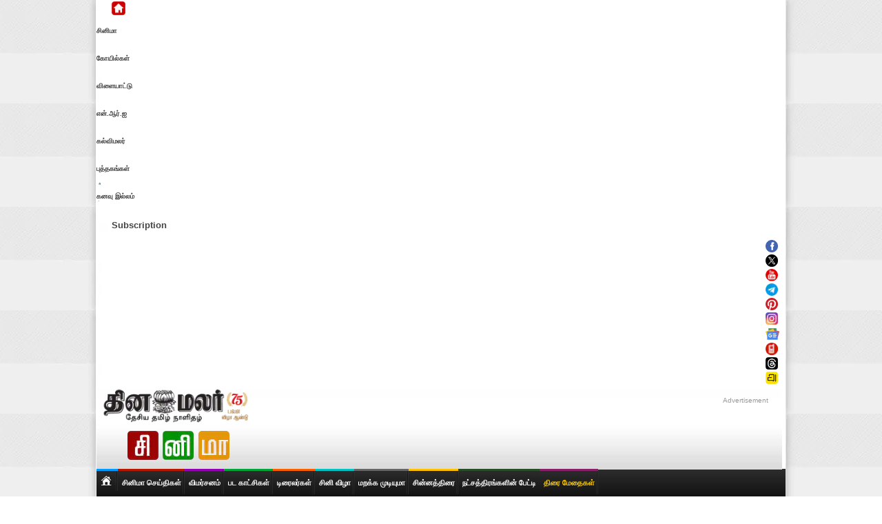

--- FILE ---
content_type: text/html; charset=utf-8
request_url: https://cinema.dinamalar.com/cini_villa_inner.php?id=3114
body_size: 12019
content:
<!DOCTYPE html PUBLIC "-//W3C//DTD XHTML 1.0 Transitional//EN" "http://www.w3.org/TR/xhtml1/DTD/xhtml1-transitional.dtd">
<html xmlns="http://www.w3.org/1999/xhtml">
<head>
<meta http-equiv="Content-Type" content="text/html; charset=utf-8" />
<script type="text/javascript">
/* if (window.location != window.parent.location) 
{ window.parent.location="//cinema.dinamalar.com/";} */
</script>

<meta http-equiv="Content-Type" content="text/html; charset=utf-8" />
<title>Tamil Cinema Movie launch | Audio Release | Celebrity events | Cinema Function.</title>
<meta name='description' content=' Tamil Cinema Movie launch  Audio Release  Celebrity events  Cinema Function latest movie news latest tamil film news latest tamil movie  latest tamil movies movie fone movie guide movie listing, movie listings movie online movie phone movie ratings movie reviews movie showtimes movie theaters movie theatre movie times movies theaters new movie releases new release movies new tamil movie new tamil movies online watch tamil movies' /> 
<meta name='keywords' content='Tamil Cinema Movie launch, Audio Release, Celebrity events, Cinema Function, latest movie news, latest tamil film news, latest tamil movie, latest tamil movies, movie fone, movie guide, movie listing, movie listings, movie online, movie phone, movie ratings, movie reviews, movie showtimes, movie theaters, movie theatre, movie times, movies theaters, new movie releases, new release movies, new tamil movie, new tamil movies, online watch tamil movies' />
<link href="//stat.dinamalar.com/new/2014/cinema/css/style.css" type="text/css" rel="stylesheet" />
<link href="//stat.dinamalar.com/new/2014/cinema/css/gallery.css" type="text/css" rel="stylesheet" />
<script type="text/javascript" src="https://ajax.googleapis.com/ajax/libs/jquery/1.2.6/jquery.min.js"></script>
<script type="text/javascript" src="//stat.dinamalar.com/new/cinemanew/js/p7hsmscripts.js"></script>
<script type="text/javascript" src="//stat.dinamalar.com/new/js/imgload.js"></script>
<script src="//stat.dinamalar.com/new/cinemanew/js/ai.js" type="text/javascript"></script>
<link rel="stylesheet" type="text/css" href="//stat.dinamalar.com/sprite/css/share.css">
<meta property="fb:admins" content="173167532715832"/>
<meta property="fb:app_id" content="180016785356861" />
<meta property="og:url" content="https://cinema.dinamalar.com/cini_villa_inner.php?id=3114" />
<meta property="og:title" content="நட்பே துணை டிரைலர் வெளியீடு" />
<meta property="og:description" content="நட்பே துணை டிரைலர் வெளியீடு" />
<meta property="og:image" content="https://images.dinamalar.com/data/cini/Cinevila/1551525881.jpg"/>
<style type="text/css">.ctr-pho {color: #575656; background:#eee; font-family: Arial,Helvetica,sans-serif;font-size: 12px;font-weight: bold;line-height: 2;margin:0 0 8px 0;padding:5px; border-bottom:#ccc solid 1px;}#featPosts {background: #FFFEFD;border: 1px solid #eee;clear: both;margin: 0;padding:10px; position: relative;
}a.previous1 {background-position: 0 -66px !important;right: 15px;}a.previous1:hover {background-position: 0 -202px !important;}
</style>
<!-- Google Tag Manager -->
<script>(function(w,d,s,l,i){w[l]=w[l]||[];w[l].push({'gtm.start':
new Date().getTime(),event:'gtm.js'});var f=d.getElementsByTagName(s)[0],
j=d.createElement(s),dl=l!='dataLayer'?'&l='+l:'';j.async=true;j.src=
'https://www.googletagmanager.com/gtm.js?id='+i+dl;f.parentNode.insertBefore(j,f);
})(window,document,'script','dataLayer','GTM-W5KSM5Z');</script>
<!-- End Google Tag Manager -->
<script async='async' src='https://www.googletagservices.com/tag/js/gpt.js'></script>
<script>
  var googletag = googletag || {};
  googletag.cmd = googletag.cmd || [];
    /*  googletag.cmd.push(function() {
	googletag.pubads().disableInitialLoad();
  }); */
</script>
<script>
  googletag.cmd.push(function() {
    googletag.defineSlot('/1028307/Dinamalar_Desktop_Cinema_ATF_728x90', [[1, 1], [468, 60], [728, 90]], 'div-gpt-ad-1550484566875-0').addService(googletag.pubads());
    googletag.pubads().enableSingleRequest();
    googletag.enableServices();
  });
</script>
<script>
  googletag.cmd.push(function() {
    googletag.defineSlot('/1028307/Dinamalar_Desktop_Cinema_ATF_300x250', [[1, 1], [300, 250], [320, 240], [200, 200], [250, 250], [336, 280]], 'div-gpt-ad-1550484649384-0').addService(googletag.pubads());
    googletag.pubads().enableSingleRequest();
    googletag.enableServices();
  });
</script>
<script>
  googletag.cmd.push(function() {
    googletag.defineSlot('/1028307/Dinamalar_Desktop_Cinema_MTF_2nd_300x250', [[320, 240], [336, 280], [250, 250], [300, 250], [200, 200]], 'div-gpt-ad-1550484711602-0').addService(googletag.pubads());
    googletag.pubads().enableSingleRequest();
    googletag.enableServices();
  });
</script>
<script>
  googletag.cmd.push(function() {
    googletag.defineSlot('/1028307/Dinamalar_Desktop_Cinema_BTF_728x90', [[728, 90], [468, 60]], 'div-gpt-ad-1550484768270-0').addService(googletag.pubads());
    googletag.pubads().enableSingleRequest();
    googletag.enableServices();
  });
</script>
<script>
  googletag.cmd.push(function() {
    googletag.defineSlot('/1028307/Dinamalar_Desktop_Cinema_Skinning-1x1', [1, 1], 'div-gpt-ad-1550484888181-0').addService(googletag.pubads());
    googletag.pubads().enableSingleRequest();
    googletag.enableServices();
  });
</script>
<script>
  googletag.cmd.push(function() {
    googletag.defineSlot('/1028307/Dinamalar_Desktop_Cinema_Overlay-1x1', [1, 1], 'div-gpt-ad-1550485078950-0').addService(googletag.pubads());
    googletag.pubads().enableSingleRequest();
    googletag.enableServices();
  });
</script>

<script>
  googletag.cmd.push(function() {
    googletag.defineSlot('/1028307/Dinamalar_Desktop_Cinema_MTF_300x600', [[300, 600], [320, 240], [336, 280], [300, 250]], 'div-gpt-ad-1552470395114-0').addService(googletag.pubads());
    googletag.pubads().enableSingleRequest();
    googletag.enableServices();
  });
</script>


<script>
  googletag.cmd.push(function() {
    googletag.defineSlot('/1028307/Dinamalar_Desktop_Cinema_MTF_468x60', [468, 60], 'div-gpt-ad-1551257312964-0').addService(googletag.pubads());
    googletag.pubads().enableSingleRequest();
    googletag.enableServices();
  });
</script>

<script>
  googletag.cmd.push(function() {
    googletag.defineSlot('/1028307/Dinamalar_Desktop_Cinema_ATF_Slider_1x1', [1, 1], 'div-gpt-ad-1551256794820-0').addService(googletag.pubads());
    googletag.pubads().enableSingleRequest();
    googletag.enableServices();
  });
</script>
<script>
  googletag.cmd.push(function() {
    googletag.defineSlot('/1028307/Dinamalar_Desktop_Cinema_MTF_160x600', [[120, 600], [160, 600]], 'div-gpt-ad-1551257430429-0').addService(googletag.pubads());
    googletag.pubads().enableSingleRequest();
    googletag.enableServices();
  });
</script>

<script>
  googletag.cmd.push(function() {
    googletag.defineSlot('/1028307/Dinamalar_Desktop_Cinema_MTF_3rd_300x250', [[200, 200], [300, 250], [250, 250], [336, 280], [320, 240]], 'div-gpt-ad-1551257276166-0').addService(googletag.pubads());
    googletag.pubads().enableSingleRequest();
    googletag.enableServices();
  });
</script>

<!-- <script src="https://rtbcdn.andbeyond.media/prodprebidheader-330458.js" async></script>  -->
<script type="text/javascript">
  window._taboola = window._taboola || [];
  _taboola.push({category:'auto'});
  !function (e, f, u, i) {
    if (!document.getElementById(i)){
      e.async = 1;
      e.src = u;
      e.id = i;
      f.parentNode.insertBefore(e, f);
    }
  }(document.createElement('script'),
  document.getElementsByTagName('script')[0],
  '//cdn.taboola.com/libtrc/dinamalarcom/loader.js',
  'tb_loader_script');
  if(window.performance && typeof window.performance.mark == 'function')
    {window.performance.mark('tbl_ic');}
</script>
<style type="text/css">
.clsTopnes{ height:auto;}
.leftads {
    position: fixed;
    top: 0px;
 
}
</style>
<script>
  window.googletag = window.googletag || {cmd: []};
  googletag.cmd.push(function() {
    googletag.defineSlot('/1028307/Dinamalar_Desktop_Cinema_Skinning_Left_120x600', [120, 600], 'div-gpt-ad-1601789992822-0').addService(googletag.pubads());
    googletag.pubads().enableSingleRequest();
    googletag.enableServices();
  });
</script>
<script>
  window.googletag = window.googletag || {cmd: []};
  googletag.cmd.push(function() {
    googletag.defineSlot('/1028307/Dinamalar_Desktop_Cinema_Skinning_Right_120x600', [120, 600], 'div-gpt-ad-1601790074875-0').addService(googletag.pubads());
    googletag.pubads().enableSingleRequest();
    googletag.enableServices();
  });
</script>

</head>
<body>
<!-- /1028307/Dinamalar_Desktop_Cinema_Skinning-1x1 -->
<div id='div-gpt-ad-1550484888181-0' style='height:1px; width:1px;'>
<script>
googletag.cmd.push(function() { googletag.display('div-gpt-ad-1550484888181-0'); });
</script>
</div>

<!-- /1028307/Dinamalar_Desktop_Cinema_Overlay-1x1 -->
<div id='div-gpt-ad-1550485078950-0' style='height:1px; width:1px;'>
<script>
googletag.cmd.push(function() { googletag.display('div-gpt-ad-1550485078950-0'); });
</script>
</div>

<div class="leftads" style="left:0px;">
<!-- /1028307/Dinamalar_Desktop_Cinema_Skinning_Left_120x600 -->
<div id='div-gpt-ad-1601789992822-0' style='width: 120px; height: 600px;'>
  <script>
    googletag.cmd.push(function() { googletag.display('div-gpt-ad-1601789992822-0'); });
  </script>
</div>
</div>

<div class="leftads" style="right:0px;">
<!-- /1028307/Dinamalar_Desktop_Cinema_Skinning_Right_120x600 -->
<div id='div-gpt-ad-1601790074875-0' style='width: 120px; height: 600px;'>
  <script>
    googletag.cmd.push(function() { googletag.display('div-gpt-ad-1601790074875-0'); });
  </script>
</div>
</div>

<!-- Google Tag Manager (noscript) -->
<noscript><iframe src="https://www.googletagmanager.com/ns.html?id=GTM-W5KSM5Z"
height="0" width="0" style="display:none;visibility:hidden"></iframe></noscript>
<!-- End Google Tag Manager (noscript) -->
<div id="selContainer">
<style type="text/css">
#selLogof h1 {
    background: url("//stat.dinamalar.com/new/images/dmrenglishlogonewinner.png?v=1") no-repeat 0 0px !important;
    cursor: pointer;
    display: block;
	margin-left:5px !important;
    padding: 24px 0 !important;
    text-indent: -999px;
    width: 240px !important;
	background-size: 90% !important;
}
.clearfix {
  display: inline-table !important;

#selContainer {border: 1px solid #ccc;}
</style>
<div id="selHeader">
     <meta http-equiv="Content-Type" content="text/html; charset=utf-8" />
<link rel="stylesheet" type="text/css" href="//stat.dinamalar.com/new/css/topbar.css?v=2">
<style type="text/css">#dmr-navbar li a{ padding:5px 4px 1px 22px; font-family:Arial !important;}
#dmr-navbar ul li#selkanavu a.current, #dmr-navbar ul li#selkanavu a:hover {
  background: url(https://stat.dinamalar.com/new/2023/kanavu-illam/kanavu-homes1f.png) no-repeat 3px 5px #056881;
  background-size:15%;
}
#dmr-navbar ul li#selkanavu a {
  background: url(https://stat.dinamalar.com/new/2023/kanavu-illam/kanavu-homes1.png) no-repeat 3px 5px;
   background-size:15%;
}
#dmr-navbar p {
  font-size: 10px !important;
}
</style>
<div id="dmr-navbar" class="">
<div class="indbox">
<ul>
<li> <h3 id="dmrhome"> <a title="Dinamalar" href="https://www.dinamalar.com/"><img width="20"  alt="Dinamlar" src="//stat.dinamalar.com/new/images/home.png"></a></h3> </li>
<li id="cico"><a title="Cinema" class="current" href="https://cinema.dinamalar.com/" target="_blank"><p>சினிமா </p></a></li>
<li id="tico"><a title="Temple" href="https://temple.dinamalar.com/" target="_blank"><p>கோயில்கள்</p></a></li>
<li id="sico"><a title="Sports" href="https://www.dinamalar.com/news/sports" target="_blank"><p>விளையாட்டு</p></a></li>
<li id="nico"><a title="NRI" href="https://www.dinamalar.com/world-news-nri" target="_blank"><p>என்.ஆர்.ஐ</p></a></li>
<li id="kmico"><a title="Kalvimalar" href="https://www.dinamalar.com/news/kalvimalar" target="_blank"><p>கல்விமலர்</p></a></li>
<li id="bkico"><a title="Books" href="http://books.dinamalar.com/" target="_blank"><p>புத்தகங்கள் </p></a></li>   
<li id="selkanavu"><a title="kanavu illam" href="https://www.dinamalar.com/kanavu-illam/" target="_blank"><p>கனவு இல்லம்</p></a></li>          
<li id="ekico"><a title="Subscription" href="https://subscription.dinamalar.com/" style="border-radius:2px;" target="_blank"><p><b style="font-weight:bold; font-size:13px;"><img style="margin-top:1px; float:left;" src="//stat.dinamalar.com/new/2023/images/shopping-cart.png"/>&nbsp;Subscription </b> </p></a></li>                                      
</ul>
</div>
<div id="dmrsshare" style="float:right; margin-right:5px;">
<ul>

<li><a title="Facebook" target="_blank" href="https://www.facebook.com/dinamalarcinema"><img class="rotate" src="//stat.dinamalar.com/new/images/fb_round.png" alt="Facebook"  width="18" border="0"/></a></li>
<li><a title="Twitter" target="_blank" href="https://twitter.com/dinamalarcinema"> <img class="rotate" src="//stat.dinamalar.com/new/images/twitter_round.png" alt="Twitter" width="18" border="0"/> </a></li>
<li><a title="Youtube" target="_blank" href="https://www.youtube.com/@dinamalarcinema"> <img class="rotate" src="//stat.dinamalar.com/new/images//utube_round.png" alt="Youtube" width="18" border="0"/> </a></li>
<li><a title="Telegram" target="_blank" href="https://specials.dinamalar.com/telegram/?domain=cinema"> <img class="rotate" src="//stat.dinamalar.com/new/images/telegram.png" alt="Telegram" width="18" border="0"/> </a></li>
<li><a title="Pinterest" target="_blank"  href="https://in.pinterest.com/DinamalarCinema/"><img class="rotate" src="//stat.dinamalar.com/new/images/pinterest_round.png" alt="Pinterest" width="18" border="0"></a></li>
<li><h3><a class="rotate" title="instagram" target="_blank" href="https://www.instagram.com/dinamalarcinema/"><img alt="Instagram" width="18" src="//stat.dinamalar.com/new/2017/img/instagrams.png" /> </a></h3></li>
<li><a class="rotate" title="Google News" target="_blank" href="https://news.google.com/publications/CAAqBwgKMJGZjwsw8qOhAw/sections/CAQqEAgAKgcICjCRmY8LMPKjoQMw5-CtBg?nsro=true&amp;hl=en-IN&amp;gl=IN&amp;ceid=IN:en"><img width="20" src="//stat.dinamalar.com/new/images/google-news.png" alt="Google News" /> </a></li>
<li><a title="Mobile Apps" href="https://www.dinamalar.com/mobile/"><img class="rotate" src="//stat.dinamalar.com/new/images/mob_round.png" alt="DMR Mobile Apps" width="18" border="0"></a></li>
<li><h3><a class="rotate" title="threads" target="_blank" href="https://www.threads.net/@dinamalarcinema"><img alt="Instagram" width="18" src="https://stat.dinamalar.com/new/2023/images/threads-home-icons.png" /> </a></h3></li>
<li><h3><a class="rotate" title="Arattai" target="_blank" href="https://aratt.ai/@dinamalar"><img alt="Arattai" width="18" src="https://stat.dinamalar.com/new/2018/images/follow-arattai-32x32.png" /> </a></h3></li>
</ul></div>
<div style="clear:both; height:1px; overflow:hidden;"></div>
</div>     
    <div class="clear"></div>
    <div class="clearfix" id="selHeader2">
      <div id="selLogof" class="clsFloatleft">
        <a href="https://www.dinamalar.com/index.asp"><h1>Dinamalar</h1></a>
       <a href="https://cinema.dinamalar.com/"> <h2>Cinema</h2></a>
      </div>
        <div id="selAd1" class="clsFloatright">
<!-- /1028307/Dinamalar_Desktop_Cinema_ATF_728x90 -->
<div id='div-gpt-ad-1550484566875-0'>
<script>
googletag.cmd.push(function() { googletag.display('div-gpt-ad-1550484566875-0'); });
</script>
</div>
</div>
<div class="topadtxt160">Advertisement</div>
    </div>
  </div>
   <style type="text/css">body{-webkit-touch-callout: none;-webkit-user-select: none;-khtml-user-select: none;-moz-user-select: none;-o-user-select: none;-ms-user-select: none;user-select: none;}</style>
<script language=JavaScript>
function clickIE4(){if (event.button==2){return false;}}
function clickNS4(e){if (document.layers||document.getElementById&&!document.all){if (e.which==2||e.which==3){return false;}}}
if (document.layers){document.captureEvents(Event.MOUSEDOWN);document.onmousedown=clickNS4;}
else if (document.all&&!document.getElementById){document.onmousedown=clickIE4;}
document.oncontextmenu=new Function("return false")
document.onselectstart = function() { return false; }
</script>
<script type="text/javascript">
function disableSelection(target){
if (typeof target.onselectstart!="undefined") 
	target.onselectstart=function(){return false}
else if (typeof target.style.MozUserSelect!="undefined") 
	target.style.MozUserSelect="none"
else 
	target.onmousedown=function(){return false}
target.style.cursor = "default"
}
</script>

<script async src="https://securepubads.g.doubleclick.net/tag/js/gpt.js"></script>
<script>
  window.googletag = window.googletag || {cmd: []};
  googletag.cmd.push(function() {
    googletag.defineSlot('/1028307/Dinamalar_Desktop_Insticator_Cinema_300x600', [300, 600], 'div-gpt-ad-1590990816018-0').addService(googletag.pubads());
    googletag.pubads().enableSingleRequest();
    googletag.enableServices();
  });
</script>
 
  <div class="clear"></div>  
    <div id="selMenu1">
    <ul class="clearfix">
     <li id="selColor1" style="line-height:0px;"><a href="https://cinema.dinamalar.com/index.php"><div class="newhome"><span style="display:none;">Home</span></div></a></li>
      <li id="selColor2"><a href="https://cinema.dinamalar.com/tamil-news-kodambakkam/12/1/cinema/Kollywood.htm">சினிமா செய்திகள்</a></li>
      <li id="selColor3"><a href="https://cinema.dinamalar.com/tamil_cinema_vimarsanam.php">விமர்சனம் </a></li>
      <li id="selColor4"><a href="https://cinema.dinamalar.com/vanthapadangal.php?ta=U">பட காட்சிகள்</a></li>
      <li id="selColor5"><a href="https://cinema.dinamalar.com/tamil_trailer_all.php">டிரைலர்கள்</a></li>
      <li id="selColor6"><a href="https://cinema.dinamalar.com/cini_vila.php">சினி விழா</a></li>
      <li id="selColor7"><a href="https://cinema.dinamalar.com/marakka-mudiyuma/12/1/cinema/old-movies.htm"> மறக்க முடியுமா</a></li>
      <!--<li id="selColor7"><a href="https://cinema.dinamalar.com/wallpapers.php">வால் பேப்பர்கள் </a></li>-->
      <li id="selColor8"><a href="https://cinema.dinamalar.com/tv-serials/12/1/Chinna-thirai-Television-News.htm">சின்னத்திரை</a></li>
      
      <!--<li class="clsBcknone" id="selColor10"><a href="https://cinema.dinamalar.com/vanthapadangal.php?ta=U">வரவிருக்கும் படங்கள்</a></li>-->
      <li class="clsBcknone" id="selColor9"><a href="https://cinema.dinamalar.com/celebrity/12/1/cinema/interview.htm">நட்சத்திரங்களின் பேட்டி</a></li>
      <li id="selColor10"><a  style="color:#FC0;" href="https://cinema.dinamalar.com/cinema_geniuses.php"><b>திரை மேதைகள்</b></a></li>
    </ul>
</div>
<div class="clear"></div>
<div id="selMenu1">
    <ul class="clearfix">
      <li id="selColor10"><a href="https://cinema.dinamalar.com/tamil-news-kodambakkam/12/1/cinema/Kollywood.htm">கோலிவுட் </a></li>
      <li id="selColor9"><a href="https://cinema.dinamalar.com/hindi-news-mumbai/12/1/cinema/Bollywood.htm">பாலிவுட் </a></li>
      <li id="selColor8"><a href="https://cinema.dinamalar.com/tamil_video_all.php">வீடியோ </a></li>
      <li id="selColor7"><a href="https://cinema.dinamalar.com/entertainment/12/1/tamil-cinema-latest-gossip.htm">சினி வதந்தி </a></li> 
      <li id="selColor5"><a href="https://cinema.dinamalar.com/actor_actress_biodata.php">நடிகர் - நடிகைகள் கேலரி </a></li>
      <li id="selColor4"><a style="padding:0 5px 0 5px;" href="https://cinema.dinamalar.com/cini_functions.php">நட்சத்திரங்களின் விழாக்கள்</a></li>
      <li id="selColor3"><a style="padding:0 5px 0 5px;" href="https://cinema.dinamalar.com/cinema-news-new/12/1/special-report.html">ஸ்பெஷல் ரிப்போர்ட் </a></li>
      <li class="clsBcknone" id="selColor2"><a style="padding:0 5px 0 5px;" href="https://cinema.dinamalar.com/cinema_snacks.php">கோடம்பாக்கம் நொறுக்ஸ்</a></li>
    </ul>
</div>  
  <div class="clear"></div>
   <div id="selContentdet">
<div class="clsFloatleft" id="selContentleft">

<div class="bcrumb"> நீங்கள் இங்கே இருக்கிறீர்கள்: <a href="index.php"> முகப்பு » </a> 
 <a href="cini_vila.php"> சினி விழா </a>                           
</div>
<div class="sub_header"><h1>நட்பே துணை டிரைலர் வெளியீடு</h1></div>
  <div class="clear10"></div>  
<div>    
      
      <div align="center" style="text-align:center; background:#fff; color:#666; font-weight:bold; padding:8px 0;" id="ttno"></div>
      <div id="featPosts" style="min-height:470px; padding:10px !important 0;-webkit-box-shadow: 0px 0px 10px 0px rgba(0,0,0,0.75);-moz-box-shadow: 0px 0px 10px 0px rgba(0,0,0,0.75);box-shadow: 0px 0px 10px 0px rgba(0,0,0,0.75); margin-bottom:15px;">      <div align="center" class="ctr-pho">
	  <h3><span id="ftnt"></span></h3></div>
<div id="phgt" style="width:500px; margin:0px 50px; overflow:hidden;">
<div id="pslide" style="width: 150000px;">
<input type="hidden" id="neid1" name="neid1" value="3114">   
<span style="float:left; background:url(//stat.dinamalar.com/new/photo/images/preloader.gif) no-repeat center center; min-height:300px; width:500px;">
<img id="img1" width="500" border="0" longdesc="https://images.dinamalar.com/data/cini/CinevilaGallery/16583242830.jpg@@@@நட்பே துணை டிரைலர் வெளியீட்டு விழாவில் பங்கேற்ற நடிகை அனகா." alt="Tamil Cinema Photo Gallery" src="">
</span>
<input type="hidden" id="neid2" name="neid2" value="3114">   
<span style="float:left; background:url(//stat.dinamalar.com/new/photo/images/preloader.gif) no-repeat center center; min-height:300px; width:500px;">
<img id="img2" width="500" border="0" longdesc="https://images.dinamalar.com/data/cini/CinevilaGallery/16583650689.jpg@@@@இப்பட தயாரிப்பாளர் சுந்தர் சி, ஹீரோ ஹிப்ஹாப் ஆதி மற்றும் அனகா." alt="Tamil Cinema Photo Gallery" src="">
</span>
<input type="hidden" id="neid3" name="neid3" value="3114">   
<span style="float:left; background:url(//stat.dinamalar.com/new/photo/images/preloader.gif) no-repeat center center; min-height:300px; width:500px;">
<img id="img3" width="500" border="0" longdesc="https://images.dinamalar.com/data/cini/CinevilaGallery/16583689396.jpg@@@@நட்பே துணை படக்குழுவினர்." alt="Tamil Cinema Photo Gallery" src="">
</span>
<input type="hidden" id="neid4" name="neid4" value="3114">   
<span style="float:left; background:url(//stat.dinamalar.com/new/photo/images/preloader.gif) no-repeat center center; min-height:300px; width:500px;">
<img id="img4" width="500" border="0" longdesc="https://images.dinamalar.com/data/cini/CinevilaGallery/1658363355.jpg@@@@அனகா பேசினார்." alt="Tamil Cinema Photo Gallery" src="">
</span>
<input type="hidden" id="neid5" name="neid5" value="3114">   
<span style="float:left; background:url(//stat.dinamalar.com/new/photo/images/preloader.gif) no-repeat center center; min-height:300px; width:500px;">
<img id="img5" width="500" border="0" longdesc="https://images.dinamalar.com/data/cini/CinevilaGallery/16583669921.jpg@@@@சுந்தர் சி பேசினார்." alt="Tamil Cinema Photo Gallery" src="">
</span>
<input type="hidden" id="neid6" name="neid6" value="3114">   
<span style="float:left; background:url(//stat.dinamalar.com/new/photo/images/preloader.gif) no-repeat center center; min-height:300px; width:500px;">
<img id="img6" width="500" border="0" longdesc="https://images.dinamalar.com/data/cini/CinevilaGallery/16583699466.jpg@@@@ஆதி பேசினார்." alt="Tamil Cinema Photo Gallery" src="">
</span>
<input type="hidden" id="neid7" name="neid7" value="3114">   
<span style="float:left; background:url(//stat.dinamalar.com/new/photo/images/preloader.gif) no-repeat center center; min-height:300px; width:500px;">
<img id="img7" width="500" border="0" longdesc="https://images.dinamalar.com/data/cini/CinevilaGallery/1658369687.jpg@@@@நடிகர் ஹரீஷ் உத்மன் பேசினார்." alt="Tamil Cinema Photo Gallery" src="">
</span>
<input type="hidden" id="neid8" name="neid8" value="3114">   
<span style="float:left; background:url(//stat.dinamalar.com/new/photo/images/preloader.gif) no-repeat center center; min-height:300px; width:500px;">
<img id="img8" width="500" border="0" longdesc="https://images.dinamalar.com/data/cini/CinevilaGallery/16583670912.jpg@@@@" alt="Tamil Cinema Photo Gallery" src="">
</span>
 <input type="hidden" value="0" id="thumb" name="thumb">
<span style="display: block;" id="spre"><a id="snls" class="browse previous1" onclick="Leftarrow()" style=" left:0 !important; top:240px !important;">Prev</a></span>
<span style="display: block;" id="snex"><a id="snxs" class="browse next" onclick="Rightarrow()" style="right:-2px !important; top:240px !important;">Next</a></span>
</div>
<input type="hidden" name="tt" id="tt" value="9" />
<script type="text/javascript">
Rightarrow();
</script>

</div>
</div>
 <input type="hidden" name="phohei" id="phohei" value="0" />         
          </div>
        
<div class="clear10"></div> 
<script type="text/javascript">
var min=10;
var max=16;
function increaseFontSize() {
   var p = document.getElementsByTagName('p');  for(i=0;i<p.length;i++) { if(p[i].style.fontSize) { var s = parseInt(p[i].style.fontSize.replace("px",""));
      } else { var s = 12; }
      if(s!=max) { s += 1; }
      p[i].style.fontSize = s+"px"   }}
function decreaseFontSize() {
   var p = document.getElementsByTagName('p');   for(i=0;i<p.length;i++) { if(p[i].style.fontSize) { var s = parseInt(p[i].style.fontSize.replace("px","")); } else { var s = 12; } if(s!=min) { s -= 1; } p[i].style.fontSize = s+"px"   }   }
</script>
<div style="padding:0px 10px;" class="clssharef"><div class="sharethis-inline-share-buttons"></div></div>

<script type='text/javascript' src='//platform-api.sharethis.com/js/sharethis.js#property=591ac25377132c00117cb223&product=inline-share-buttons' async='async'></script>
<style type="text/css">
#selPadam .clssharef img, .clssharef img{
	box-shadow:none !important;
	border:none !important;
}
</style>  
<div class="clear10"></div>  
  <div class="sub_header"><h1> மேலும்  <a href="cini_vila.php"> சினி விழா </a></h1></div>
  <div class="clear10"></div>  
  <div style="margin:13px ! important; background:#888;" class="photoboxwd">
    <ul class="hover_block2">
      <li id="selText1"><a title="சமந்தா - ராஜ்நிடிமொரு 2வது திருமணம்" href="cini_villa_inner.php?id=3474">
    <img width="150" height="100" src="https://images.dinamalar.com/data/cini/Cinevila/1764659731.jpg" ></a>
        <span style="font-size:11px;" ><a title="சமந்தா - ராஜ்நிடிமொரு 2வது திருமணம்" href="cini_villa_inner.php?id=3474" style="height:auto; padding:5px;">சமந்தா - ராஜ்நிடிமொரு 2வது திருமணம்</a></span>
        </li>
         <li id="selText1"><a title="பரமசிவன் பாத்திமா இசை வெளியீடு" href="cini_villa_inner.php?id=3473">
    <img width="150" height="100" src="https://images.dinamalar.com/data/cini/Cinevila/1749012342.jpg" ></a>
        <span style="font-size:11px;" ><a title="பரமசிவன் பாத்திமா இசை வெளியீடு" href="cini_villa_inner.php?id=3473" style="height:auto; padding:5px;">பரமசிவன் பாத்திமா இசை வெளியீடு</a></span>
        </li>
         <li id="selText1"><a title="தக் லைப் இசை வெளியீட்டு விழா" href="cini_villa_inner.php?id=3472">
    <img width="150" height="100" src="https://images.dinamalar.com/data/cini/Cinevila/1749012117.jpg" ></a>
        <span style="font-size:11px;" ><a title="தக் லைப் இசை வெளியீட்டு விழா" href="cini_villa_inner.php?id=3472" style="height:auto; padding:5px;">தக் லைப் இசை வெளியீட்டு விழா</a></span>
        </li>
         <li id="selText1"><a title="மிசஸ் அண்ட் மிஸ்டர் இசை வெளியீடு" href="cini_villa_inner.php?id=3471">
    <img width="150" height="100" src="https://images.dinamalar.com/data/cini/Cinevila/1749012036.jpg" ></a>
        <span style="font-size:11px;" ><a title="மிசஸ் அண்ட் மிஸ்டர் இசை வெளியீடு" href="cini_villa_inner.php?id=3471" style="height:auto; padding:5px;">மிசஸ் அண்ட் மிஸ்டர் இசை வெளியீடு</a></span>
        </li>
           </ul>
  <div class="clear"></div>
   <ul class="hover_block2"> 
         <li id="selText1"><a title="ஜின் தி பெட் டிரைலர் வெளியீட்டு விழா" href="cini_villa_inner.php?id=3470">
    <img width="150" height="100" src="https://images.dinamalar.com/data/cini/Cinevila/1749011914.jpg" ></a>
        <span style="font-size:11px;" ><a title="ஜின் தி பெட் டிரைலர் வெளியீட்டு விழா" href="cini_villa_inner.php?id=3470" style="height:auto; padding:5px;">ஜின் தி பெட் டிரைலர் வெளியீட்டு விழா</a></span>
        </li>
         <li id="selText1"><a title="சூர்யாவின் 46வது பட பூஜை" href="cini_villa_inner.php?id=3469">
    <img width="150" height="100" src="https://images.dinamalar.com/data/cini/Cinevila/1748425273.jpg" ></a>
        <span style="font-size:11px;" ><a title="சூர்யாவின் 46வது பட பூஜை" href="cini_villa_inner.php?id=3469" style="height:auto; padding:5px;">சூர்யாவின் 46வது பட பூஜை</a></span>
        </li>
         <li id="selText1"><a title="டூரிஸ்ட் பேமிலி நன்றி விழா" href="cini_villa_inner.php?id=3468">
    <img width="150" height="100" src="https://images.dinamalar.com/data/cini/Cinevila/1748425024.jpg" ></a>
        <span style="font-size:11px;" ><a title="டூரிஸ்ட் பேமிலி நன்றி விழா" href="cini_villa_inner.php?id=3468" style="height:auto; padding:5px;">டூரிஸ்ட் பேமிலி நன்றி விழா</a></span>
        </li>
         <li id="selText1"><a title="ஏஸ் பிரஸ் மீட்" href="cini_villa_inner.php?id=3467">
    <img width="150" height="100" src="https://images.dinamalar.com/data/cini/Cinevila/1748424447.jpg" ></a>
        <span style="font-size:11px;" ><a title="ஏஸ் பிரஸ் மீட்" href="cini_villa_inner.php?id=3467" style="height:auto; padding:5px;">ஏஸ் பிரஸ் மீட்</a></span>
        </li>
           </ul>
  <div class="clear"></div>
   <ul class="hover_block2"> 
              
    </ul>   
  <div class="clear"></div>
   </div>
   ﻿<SCRIPT type="text/javascript" lang="javascript" src="https://cdns.gigya.com/js/gigya.js?apikey=2_ZL63fAkQGHDSDgD6cCohbyvFF9zwNK-tVQ65yZf0m8VzfcwOYZewgeNO2STfq_59"></SCRIPT>
  <script type="text/javascript" src="//stat.dinamalar.com/new/2012/js/detailscript_cinema_new.js?v=4"></script>  
<!-- <script type="text/javascript" src="https://or-cinema-st.dinamalar.com/detailscript_cinema_new.js?v=5"></script> -->
<script type="text/javascript" src="//stat.dinamalar.com/new/cinemanew/js/detailcommon.js"></script>
<!--<script type="text/javascript" src="//www.google.com/jsapi"></script>-->
<script type="text/javascript" src="https://stat.dinamalar.com/new/js/jsapi_v3.js"></script>
<script type="text/javascript">
   google.load("elements", "1", {
            packages: "transliteration"          });
      function onLoad() {
        var options = {
          sourceLanguage: 'en',
          destinationLanguage: ['ta'], 
          shortcutKey: 'ctrl+g',
          transliterationEnabled: true        };
             var control =
            new google.elements.transliteration.TransliterationControl(options);
        var ids = ["transl2"];
        control.makeTransliteratable(ids);
        //control.showControl('translControl'); 
		control.C.qC.t13n.c[3].C.d.keyup[0].ia.F.p = 'https://www.google.com';
		}
      google.setOnLoadCallback(onLoad);

</script>
<a name="comment"></a>
 <div class="clsFilm" style="margin-top:8px;">        
<input type="hidden" name="rrat" id="rrat" value="0"  />
<h2 class="wcmnt">வாசகர் கருத்து </h2>
     
        <div class="clear"></div>
      
      <div style="padding:10px;" id="cdiv">
<span style="font-size: 13px;">No comments found</span>          </div>   
 <input type="hidden" name="tocld" id="tocld" value="" />
   
      </div>
      <div align="center" class="loadmg" id="load1"></div>
      <input type="hidden" name="rlog" id="rlog" value="0" />
<div style="overflow:hidden; height:5px;" id="sess"><input type="hidden" id="ses_chk1" value="0" /></div>
<script type="text/javascript">//ses_chk();</script>
<div id="login"></div>
<div id="newrg"></div>
<input type="hidden" name="newsid" id="newsid" value="26055" />
<input type="hidden" name="lan" id="lan" value="cinevila_Photo" />
<input type="hidden" name="News_head" id="News_head" value="நட்பே துணை டிரைலர் வெளியீடு" />
<input type="hidden" name="News_date" id="News_date" value="2026-01-31 07:17:44" />
<input type="hidden" name="News_link" id="News_link" value="http://cinema.dinamalar.com/cini_villa_inner.php?id=3114" />
<input type="hidden" name="News_cat" id="News_cat" value="சினிமா" />
<input type="hidden" name="did" id="did" value="26055" />
<input type="hidden" name="ecate" id="ecate" value="cinevila_Photo" />
<input type="hidden" id="ajrun1" name="ajrun1" value="0" />
<input type="hidden" name="pg1" id="pg1" value="2" />
<input type="hidden" name="aid" id="aid" value="0" />
<input type="hidden" name="ajxcnt" id="ajxcnt" value="0" />
<input type="hidden" name="comtcnt" id="comtcnt" value="0" />
            <div class="clear"></div>         
        <div class="clsFilm" style="margin-top:8px; overflow:hidden;">
        <h2 class="ycmnt">உங்கள் கருத்தைப் பதிவு செய்ய</h2>
       
<!--<input type="hidden" name="URL" value="<=$emailurl;?>">
<input type="hidden" name="news_head" value="<=$news_head;?>">-->
<input type="hidden" name="cnid" value="666">
<input type="hidden" name="lang" value="goa">
<input type="hidden" name="vim" id="vim" value="photo">
<input type="hidden" name="hidid" id="hidid" value="26055" />       
      
        <div class="clear"></div>
      
         <div id="logic_comm">
      <div id="gig_pro"></div>
      
      <div id="selLogin1">
        <div style="overflow:hidden;">
          <div style="padding:15px 0 15px 3px; font-family:'Trebuchet MS';">
            <div id="logic">
             <div style="float:left;">
              <div style="float:left;" id="connect2"><div class="clsFloatLeft clsConnect" style=" width:650px !important"><div class="clearfix"><div class=""><form><div id="selLogin2" class=" clsFloatLeft"> Login : </div><div id="selLogin3" class=" clsFloatLeft"><input type="text" onclick="srchdef('logind','Email address')" value="" placeholder="Email address" class="clsLogincheck" id="logind" name="logind" style="height:19px;"></div><div id="selLogin3" class=" clsFloatLeft"><input type="password" onclick="srchdef('passwordd','password')" value="" placeholder="password" class="clsLogincheck" id="passwordd" name="passwordd" autocomplete="off" style="height:19px;"></div>
              <div id="selLogin3" class=" clsFloatLeft" style="margin-left:5px!important;"><button style="background: #0086B8;border-radius: 2px;padding: 5px 20px !important;font-size: 14px;" onclick="dmrlogin2();" type="button" class="button" autocomplete="off"> Log in</button><br>
              <div id="selLogin4" style="margin-left:5px!important;"><a onclick="regi20();"> Forgot password ?</a></div></div><div class="clear5"></div></form><span id="user10" class="clsFloatLeft clsLogin8"></span><span id="pwd10" class="clsFloatRight clsLogin9"></span><div class="clear"></div><div class="clear5"></div><div class="clearfix"></div></div></div><div></div></div></div>
              <div style="float:left; width:435px !important; display:none;" >
              
                <div id="otherlog" class="clsOtherlog" >
                <div class="clearfix">
                  <div style="margin-top:10px !important; padding-left:5px !important;" class="clsFloatLeft clsLogin5"> OR )<span class="clsLogin6">Login with</span></div>
                  <div id="divConnect" class="clsFloatLeft"></div>
                </div>
              </div>
                 <div class="clear"></div>
              </div>
              </div>
              <div style="float:right;">
              
              <div id="selLoginnew2" class="clsFloatRight clsRegister1" style="display: block;">
              <div style="margin:-3px 15px 10px 0; color: #222222; font-family: 'Trebuchet MS'; font-size: 16px;  font-weight: bold; line-height: 20px; padding-right: 4px;"> New to Dinamalar ? </div>
              <div style="padding-left:15px;"> <a onclick="regi();" style="cursor:pointer; color:#fff; font-size:13px;" class="button"> Create an  account</a></div> </div>
                   <div class="clear"></div>
              </div>
              
              <div class="clear"></div>
            </div>
            <div class="clear"></div>
            <div id="comm_success">
              <form>
                <div align="center" id="comm_note" style="color:#900;">
                  <input type="hidden" name="comm_loginchk" id="comm_loginchk" value="5" />
                </div>
                <div id="thk">
                
                  <div align="center" class="clsTrans">(Press Ctrl+g<span id='translControl'></span><span class="en123">&nbsp; to toggle between English and Tamil)</span></div>
                  <div id="selTextarea1">
                    <textarea name="transl2" id="transl2" style="background:url(//stat.dinamalar.com/new/images/form_bottom_boder_shadow.gif) repeat-x scroll center bottom transparent; padding:8px; font-family:Arial; font-size:12px; width:97% !important; border:1px solid #ddd;resize: vertical;"></textarea>
                  </div>
                  <div class="clear" style="height:5px;"></div>
                  <div class="clsFloatRight clearfix" style="margin-right:35px;" id="loadi">
                    <button autocomplete="off" class="button " type="button" onclick="ses_chk()"> Submit </button>
                    <span id="abcancel2"></span>
                    <div class="clear" style="height:5px;"></div>
                  </div>
                </div>
              </form>
            </div>
            <div class="clear" style="height:5px;"></div>
            
          </div>
        </div>
      </div>
      <div class="clear"></div>
    </div> 
     </div>   

<script type="text/javascript">
var login_params=
{
	useHTML: 'true'
	,showTermsLink: 'false'
	,hideGigyaLink:true
	,height: 50
	,width: 308
	,containerID: 'divConnect'
	,UIConfig: '<config><body><controls><snbuttons buttonsize="35"></snbuttons></controls></body></config>'
	//,buttonsStyle: 'fullLogo'
}
</script>
<script type="text/javascript">
   gigya.services.socialize.showLoginUI(conf,login_params);
   document.getElementById('logic').style.display='none';
</script>


<script type="text/javascript">
var cmdid;
function shrclk(cmdid) {
var cmdid2=document.getElementById('txt'+cmdid).value;
var act = new gigya.services.socialize.UserAction();
act.setUserMessage(cmdid2);
act.addActionLink('நட்பே துணை டிரைலர் வெளியீடு','#'+cmdid);
var share_params=
{
	userAction: act
	,showEmailButton: true
	,showMoreButton: true
}
	gigya.services.socialize.showShareUI(conf,share_params);
}
</script>
<input type="hidden" name="comm_inst1" id="comm_inst1" value="0" />
<input type="hidden" name="comm_inst" id="comm_inst" value="0" />
<input type="hidden" name="tot1" id="tot1" value="0" />       <div>
        </div>
 <div class="clear10"></div> 
  </div>  
<div class="clsFloatright" id="selContentright">
  <div align="center">
<!-- /1028307/Dinamalar_Desktop_Cinema_ATF_300x250 -->
<div id='div-gpt-ad-1550484649384-0'>
<script>
googletag.cmd.push(function() { googletag.display('div-gpt-ad-1550484649384-0'); });
</script>
</div>
  <div class="topadtxt300">Advertisement</div>
  </div>  
   <div class="clear10"></div>
<div align="center">
<!-- /1028307/Dinamalar_Desktop_Cinema_MTF_2nd_300x250 -->
<div id='div-gpt-ad-1550484711602-0'>
<script>
googletag.cmd.push(function() { googletag.display('div-gpt-ad-1550484711602-0'); });
</script>
</div>

<div style="height:10px;"></div>
<div id="taboola-right-rail-thumbnails-1"></div>
<script type="text/javascript">
  window._taboola = window._taboola || [];
  _taboola.push({
    mode: 'thumbnails-rr2',
    container: 'taboola-right-rail-thumbnails-1',
    placement: 'Right Rail Thumbnails 1',
    target_type: 'mix'
  });
</script>

<script type="text/javascript">
  window._taboola = window._taboola || [];
  _taboola.push({flush: true});
</script>
<div style="height:10px;"></div>  <div class="topadtxt300">Advertisement</div>
  </div>
    <div class="clear10"></div>    
    <div id="selInrightdet">
  <div class="rheading">இன்றைய சினிமா செய்திகள்</div>
  <ul>
       <a href="/tamil-news/135732/cinema/Kollywood/The-Raja-Saab-OTT-release-on-February-6th.htm" rel="https://images.dinamalar.com/data/cini//cnews24/thumb/NT_20260130184513935787_150_100.jpg" class="imgload"><li> <img width="150" src="//stat.dinamalar.com/images/dmr_default.gif" > <p>தி ராஜா சாப் : பிப்ரவரி 6ல் ஓடிடி ரிலீஸ்</p></li></a>   
   <div class="clear"></div> 
      <a href="/tamil-news/135731/cinema/Kollywood/I-couldnt-walk-for-six-years,-but-I-walked-in-just-three-days-Arvind-Swamy.htm" rel="https://images.dinamalar.com/data/cini//cnews24/thumb/NT_20260130184226986972_150_100.jpg" class="imgload"><li> <img width="150" src="//stat.dinamalar.com/images/dmr_default.gif" > <p>ஆறு வருடங்களாக நடக்கவே முடியாத நான் மூன்றே நாட்களில் நடந்தேன் : அரவிந்த்சாமி</p></li></a>   
   <div class="clear"></div> 
      <a href="/tamil-news/135729/cinema/Kollywood/Janyayan-censorship-issue-Bollywood-MP-supports-actor.htm" rel="https://images.dinamalar.com/data/cini//cnews24/thumb/NT_20260130183801877322_150_100.jpg" class="imgload"><li> <img width="150" src="//stat.dinamalar.com/images/dmr_default.gif" > <p>ஜனநாயகன் சென்சார் பிரச்சனை : பாலிவுட் எம்பி நடிகர் ஆதரவு</p></li></a>   
   <div class="clear"></div> 
      <a href="/tamil-news/135728/cinema/Kollywood/Tamil-Nadu-Government-Awards-Thank-you-to-Dhanush,-AR-Rahman.htm" rel="https://images.dinamalar.com/data/cini//cnews24/thumb/NT_20260130183433423592_150_100.jpg" class="imgload"><li> <img width="150" src="//stat.dinamalar.com/images/dmr_default.gif" > <p>தமிழக அரசின் விருதுகள் : தனுஷ், ஏஆர் ரஹ்மான் நன்றி</p></li></a>   
   <div class="clear"></div> 
      <a href="/tamil-news/135727/cinema/Kollywood/I-am-still-working-hard-because-I-am-still-learning-music-Padmapani-Award-winner-Ilayarajas-speech.htm" rel="https://images.dinamalar.com/data/cini//cnews24/thumb/NT_20260130180653987170_150_100.jpg" class="imgload"><li> <img width="150" src="//stat.dinamalar.com/images/dmr_default.gif" > <p>இன்னும் இசையை கற்பதால் உழைக்கிறேன் : ‛பத்மபாணி&#39; விருது பெற்ற இளையராஜா பேச்சு</p></li></a>   
   <div class="clear"></div> 
    
  </ul>
  </div>     
  <div class="clear10"></div>  
  <a href="https://specials.dinamalar.com/tariff/" target="_blank"> <img width="100%" alt="dinamalar-advertisement-tariff" src="https://stat.dinamalar.com/new/2024/images/dinamalar-advertisement-tariff-2025-26.gif?v=1.1"/></a>  <div class="clear10"></div>
</div>
<div class="clear10"></div>   
</div>
<div class="clear"></div>
<div align="center" style="width:728px; margin:5px auto 0px auto">
<!-- /1028307/Dinamalar_Desktop_Cinema_BTF_728x90 -->
<div id='div-gpt-ad-1550484768270-0'>
<script>
googletag.cmd.push(function() { googletag.display('div-gpt-ad-1550484768270-0'); });
</script>
</div>
<div class="topadtxt160">Advertisement</div>
</div>
<div class="ciniwid clsNewCinema"><div class="ciniwidbgf">
 <div class="cinihtf">
   
   <div align="center" class="cinifltf"><a class="imgload" rel="https://images.dinamalar.com/data/video_2024/V1_331837.jpg" href="http://cinema.dinamalar.com/tamil_cinema_video.php?id=331837&ta=T" target="_blank"><img class="cinimgborf" src="https://images.dinamalar.com/data/video_2024/V1_331837.jpg" width="150" height="100" alt="டிரைலர்கள்"></a> <br><div class="cinetite"> <a href="http://cinema.dinamalar.com/tamil_cinema_video.php?id=331837&ta=T" target="_blank"><span>டிரைலர்கள்</span></a></div></div>
     
   <div align="center" class="cinifltf"><a class="imgload" rel="https://images.dinamalar.com/data/cini//Cinevila/1764659731.jpg" href="http://cinema.dinamalar.com/cini_villa_inner.php?id=3474" target="_blank"><img class="cinimgborff" src="https://images.dinamalar.com/data/cini//Cinevila/1764659731.jpg" width="150" height="100" alt="சினி விழா"></a> <br><div class="cinetitevi"> <a href="http://cinema.dinamalar.com/cini_villa_inner.php?id=3474" target="_blank"><span>சினி விழா</span></a></div></div>
     
   <div align="center" class="cinifltf"><a class="imgload" rel="https://images.dinamalar.com/data/video_2024/V1_331799.jpg" href="https://cinema.dinamalar.com/tamil_cinema_video.php?id=331799&ta=V" target="_blank"><img class="cinimgborfff" src="https://images.dinamalar.com/data/cini/https://images.dinamalar.com/data/video_2024/V1_331799.jpg" width="150" height="100" alt=" வீடியோ"></a> <br><div class="cinetitekis"> <a href="https://cinema.dinamalar.com/tamil_cinema_video.php?id=331799&ta=V" target="_blank"><span> வீடியோ</span></a></div></div>
     
   <div align="center" class="cinifltf"><a class="imgload" rel="https://images.dinamalar.com/data/cini//FlimImage/1769755813.jpg" href="http://cinema.dinamalar.com/tamil_shooting_spot.php?id=3720&ta=F" target="_blank"><img class="cinimgborffff" src="https://images.dinamalar.com/data/cini//FlimImage/1769755813.jpg" width="150" height="100" alt="புதுப்படங்கள்"></a> <br><div class="cinetitepoly"> <a href="http://cinema.dinamalar.com/tamil_shooting_spot.php?id=3720&ta=F" target="_blank"><span>புதுப்படங்கள்</span></a></div></div>
     
   <div align="center" class="cinifltf"><a class="imgload" rel="https://images.dinamalar.com/data/cini//FlimWallPaper/film_w152102000000.jpg" href="http://cinema.dinamalar.com/tamil_shooting_spot.php?id=3713&ta=S" target="_blank"><img class="cinimgborf6" src="https://images.dinamalar.com/data/cini//FlimWallPaper/film_w152102000000.jpg" width="150" height="100" alt="சூட்டிங் ஸ்பாட்"></a> <br><div class="cinetitevim"> <a href="http://cinema.dinamalar.com/tamil_shooting_spot.php?id=3713&ta=S" target="_blank"><span>சூட்டிங் ஸ்பாட்</span></a></div></div>
    
</div></div><div class="clear"></div></div>

<div id="selLinks">
   <div style="width:930px; margin:0px auto;">
<ul class="clearfix">
          <li><a href="https://cinema.dinamalar.com/tamil-news-kodambakkam/12/1/cinema/Kollywood.htm">சினிமா செய்திகள்</a></li>
      <li><a href="https://cinema.dinamalar.com/tamil_cinema_vimarsanam.php">விமர்சனம் </a></li>
      <li><a href="https://cinema.dinamalar.com/vanthapadangal.php?ta=U">பட காட்சிகள்</a></li>
      <li><a href="https://cinema.dinamalar.com/tamil_trailer_all.php">டிரைலர்கள்</a></li>
      <li><a href="https://cinema.dinamalar.com/cini_vila.php">சினி விழா</a></li>
      <li><a href="https://cinema.dinamalar.com/tv-serials/12/1/Chinna-thirai-Television-News.htm">சின்னத்திரை</a></li>
      <li><a href="https://cinema.dinamalar.com/tamil_cinema_shooting_spot.php">சூட்டிங் ஸ்பாட்</a></li>
      <li style="border:none;"><a href="https://cinema.dinamalar.com/vanthapadangal.php?ta=U">வரவிருக்கும் படங்கள்</a></li>
    </ul>
     <div class="clear"></div>
     <div class="hline"></div>
      <div class="clear"></div>
        <ul class="clearfix">
      <li><a href="https://cinema.dinamalar.com/tamil-news-kodambakkam/12/1/cinema/Kollywood.htm">கோலிவுட் </a></li>
      <li><a href="https://cinema.dinamalar.com/hindi-news-mumbai/12/1/cinema/Bollywood.htm">பாலிவுட் </a></li>
      <li><a href="https://cinema.dinamalar.com/tamil_video_all.php">வீடியோ </a></li>
      <li><a href="https://cinema.dinamalar.com/entertainment/12/1/tamil-cinema-latest-gossip.htm">சினி வதந்தி </a></li>
      <li><a href="https://cinema.dinamalar.com/actor_actress_biodata.php">நடிகர் - நடிகைகள் கேலரி </a> </li>
      <li><a href="https://cinema.dinamalar.com/vanthapadangal.php?ta=V">வந்த படங்கள் </a></li>
      <li><a href="https://cinema.dinamalar.com/cinema-news-new/12/1/special-report.html">ஸ்பெஷல் ரிப்போர்ட் </a></li>
      <li style="border:none;"><a href="https://cinema.dinamalar.com/cinema_snacks.php"> கோடம்பாக்கம் நொறுக்ஸ் </a></li>
    </ul>
     
     <div class="clear"></div>
    </div>
    
   </div>
   
   <div align="center" style="width:450px; margin:10px auto 20px auto; padding:5px 0px 1px 5px; ">
<div id="footer_bar">


<style type="text/css">
#selcinedetailshare img{
	border: none !important;
padding:none!important;
float: none !important;
margin-right: none !important;
padding:0px !important;
}

#selcinedetailshare #st-1 .st-btn > img{
	border: none !important;
padding:none!important;
float: none !important;
padding:0px !important;
margin-right: none !important;
}

</style>
<div id="selcinedetailshare"><div class="sharethis-inline-share-buttons"></div></div>

<script type='text/javascript' src='//platform-api.sharethis.com/js/sharethis.js#property=591ac25377132c00117cb223&product=inline-share-buttons' async='async'></script>
</div></div>

<div class="clear"></div>
<div id="selFooter">
Copyright © 2026 <a target="_blank" href="https://www.dinamalar.com/"> Dinamalar </a> - No.1 Tamil website in the world. All rights reserved. Mail Us Your Suggestion to <a href="mailto:webmaster@dinamalar.in">webmaster@dinamalar.in</a> | <a href="https://cinema.dinamalar.com/sitemap.php"> Sitemap </a>
</div>


<a class="scrolltotopview" id="toTop" style="right: 50%; margin-right: -495px; display: none; cursor:pointer;"><span id="toTopHover"></span></a>
<script type="text/javascript">
$(document).ready(function(){$(window).scroll(function(){if ($(this).scrollTop() > 200) {$('.scrolltotopview').fadeIn();} else {	$('.scrolltotopview').fadeOut();}});$('.scrolltotopview').click(function(){$('html, body').animate({scrollTop : 0},1800);return false;});});
</script>

<script type="text/javascript">ImgLoad('imgload');</script>  <script type="text/javascript">var switchTo5x=true;</script>
<script type="text/javascript" src="https://ws.sharethis.com/button/buttons.js"></script>
<script type="text/javascript">stLight.options({publisher: "ecb1c513-48f9-4eef-b80e-56f54a513ad1", doNotHash: false, doNotCopy: false, hashAddressBar: false});</script>
<script type="text/javascript">disableSelection(document.body)</script>
<!-- /1028307/Dinamalar_Desktop_Cinema_ATF_Slider_1x1 -->
<div id='div-gpt-ad-1551256794820-0' style='height:1px; width:1px;'>
<script>
googletag.cmd.push(function() { googletag.display('div-gpt-ad-1551256794820-0'); });
</script>
</div>
 
 
 <!-- Google tag (gtag.js) -->
<script async src="https://www.googletagmanager.com/gtag/js?id=G-ZV0Q60YTM1"></script>
<script>
  window.dataLayer = window.dataLayer || [];
  function gtag(){dataLayer.push(arguments);}
  gtag('js', new Date());

  gtag('config', 'G-ZV0Q60YTM1');
</script><div id="mrappt"></div> 
</div>
</body>
</html>

--- FILE ---
content_type: text/html; charset=utf-8
request_url: https://www.google.com/recaptcha/api2/aframe
body_size: 268
content:
<!DOCTYPE HTML><html><head><meta http-equiv="content-type" content="text/html; charset=UTF-8"></head><body><script nonce="-K54_AJhO5ZsK5qRgD1kfw">/** Anti-fraud and anti-abuse applications only. See google.com/recaptcha */ try{var clients={'sodar':'https://pagead2.googlesyndication.com/pagead/sodar?'};window.addEventListener("message",function(a){try{if(a.source===window.parent){var b=JSON.parse(a.data);var c=clients[b['id']];if(c){var d=document.createElement('img');d.src=c+b['params']+'&rc='+(localStorage.getItem("rc::a")?sessionStorage.getItem("rc::b"):"");window.document.body.appendChild(d);sessionStorage.setItem("rc::e",parseInt(sessionStorage.getItem("rc::e")||0)+1);localStorage.setItem("rc::h",'1769824072559');}}}catch(b){}});window.parent.postMessage("_grecaptcha_ready", "*");}catch(b){}</script></body></html>

--- FILE ---
content_type: application/javascript; charset=utf-8
request_url: https://fundingchoicesmessages.google.com/f/AGSKWxX0d25gr9SH6m1q_3ovlb-CmV6W8WuyA5vkoo4Uqlmp5BrDmIpbFS4DhRYQm2oF8uE0bOd6SPT4dKuNjIahPk6o23ODDD430YYT7QhLLXozp4BzO7RJP3Eml7MIMp2mZtsdcTksZg6gOyC0wtLKgHtXgJOG1f6IDZYGJQ76RbnO4JESkufwDUy1f8At/_/adrot./728x90h./adblock_detect./adnetwork_.ads.controller.
body_size: -1286
content:
window['e7f793b6-45b3-445a-89f9-791b19c21ad5'] = true;